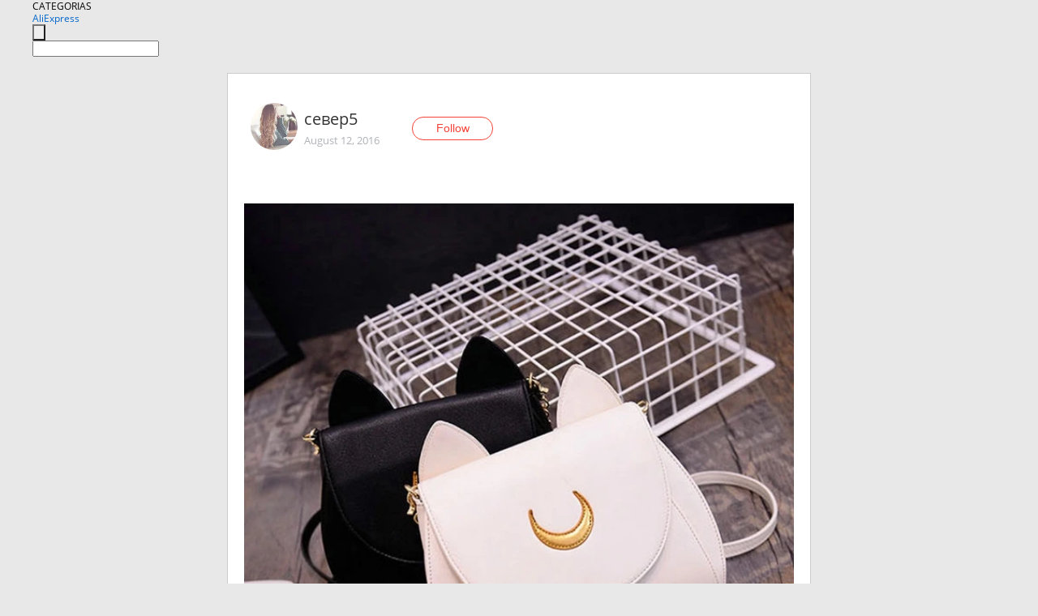

--- FILE ---
content_type: text/html;charset=UTF-8
request_url: https://www.aliexpress.com/star/ru/d-article-7316330950.html
body_size: 7051
content:
<!doctype html>
<html xmlns:og="http://ogp.me/ns#" xmlns:fb="http://www.facebook.com/2008/fbml">
<head>
    <meta charset="utf-8" />
    <meta http-equiv="Content-Type" content="text/html; charset=utf-8">
            <meta name="keywords" content="Сумка Sailor Moon     Наручные">
    
            <meta name="description" content="Сумка Sailor Moon     Наручные Часы кварцевые     YAZOLE  Кварцевые Часы Женщины     " />
        <meta name="google-translate-customization" content="8daa66079a8aa29e-f219f934a1051f5a-ge19f8e1eaa3bf94b-e"/>
            <title>Сумка Sailor Moon     Наручные - Aliexpress</title>
                                                
           <meta name="data-spm" content="a2g1i">
    
    
                <link rel="alternate" media="only screen and (max-width: 640px)" href="https://star.aliexpress.com/post/7316330950"/>    
                <link rel="canonical" href="https://star.aliexpress.com/post/7316330950">     
    
    
           <meta property="og:title" content="#AliExpress" />
   <meta name="twitter:title" content="#AliExpress" />

   <meta property="og:description" content="Smarter Shopping, Better Living!  Aliexpress.com" />
   <meta name="twitter:description" content="Smarter Shopping, Better Living!  Aliexpress.com" />

   <meta property="og:image" content="https://ae-pic-a1.aliexpress-media.com/kf/UT839XHXNxXXXagOFbXc.jpg" />
   <meta name="twitter:image" content="https://ae-pic-a1.aliexpress-media.com/kf/UT839XHXNxXXXagOFbXc.jpg" />

   <meta property="og:image:width" content="750" />

   <meta property="og:image:height" content="739" />

<meta property="og:url" content="https://star.aliexpress.com/post/7316330950?type=1" />

<meta property="og:type" content="article" />

<meta name="twitter:card" content="summary" />
    <meta name="viewport" content="width=device-width, initial-scale=1.0, maximum-scale=1.0, user-scalable=no" />
    <link rel="shortcut icon" href="//ae01.alicdn.com/images/eng/wholesale/icon/aliexpress.ico" type="image/x-icon"/>

    <link rel="stylesheet" type="text/css" href="//i.alicdn.com/ae-ugc/common/pc/??main.css?t=982904" />

    <script src="//i.alicdn.com/ae-global/atom/??atom.js?t=982904" data-locale="en_US"></script>
    <script src="//i.alicdn.com/ae-ugc/??hashmap.js?t=982904"></script>

        <script src="//aeu.alicdn.com/ctl/ctl.js" type="text/javascript" data-env="us"></script>
<script crossorigin type="text/javascript"  data-version="" src="//i.alicdn.com/ae-ugc/collection/pc/article/v2/??article.js?t=982904" async defer></script>



</head>
<body data-locale="" data-spm="10719911"><script>
with(document)with(body)with(insertBefore(createElement("script"),firstChild))setAttribute("exparams","userid=&aplus&ali_beacon_id=&ali_apache_id=&ali_apache_track=&ali_apache_tracktmp=&dmtrack_c={}&hn=ae%2dugc%2dweb%2df033097063191%2ede198&asid=AQAAAAAjRXRpGnSjUQAAAADpLaOw6hPCQg==&sidx=0",id="beacon-aplus",src="//assets.alicdn.com/g/alilog/??aplus_plugin_aefront/index.js,mlog/aplus_int.js")
</script>
    <script>
    !(function (c, b, d, a) {
        c[a] || (c[a] = {});
        c[a].config = {
            pid: "f1fxt4k42w@c5477aa275899fd",
            appType: "web",
            imgUrl: "https://retcode-us-west-1.arms.aliyuncs.com/r.png?",
            sendResource: true,
            enableLinkTrace: true,
            behavior: true,
            ignore: {
                ignoreApis: [function (str) {
                    return !(/aliexpress/.test(str));
                }]
            }
        };
        with (b) with (body) with (insertBefore(createElement("script"), firstChild)) setAttribute("crossorigin", "", src = d)
    })(window, document, "https://g.alicdn.com/retcode/cloud-sdk/bl.js", "__bl");
</script>
    <input type="hidden" id="web-info:ws-reg-ori" value="detail" />
<input type="hidden" id="userDeviceType" value="" />
<input type="hidden" id="userCountryCode" value="US"/>
<input type="hidden" id="userCountryName" value="United States"/>
<input type="hidden" id="isResponstiveHeader" value="true"/>
<input type="hidden" id="month" value="1"/>
<input type="hidden" id="day" value="23"/>

    <input type="hidden" id="isSeller" value="false"/>

    <dsi src="https://cdp.aliexpress.com/60.htm"></dsi>


<script type="text/javascript">
    var headerConfig = {
        locale: "en_US",
        site: "glo"
    }
</script>


            <esi:include src="https://common.aliexpress.com/aeregion/aliexpress.com/common/@langField/me-lighthouse-header.htm?locale=en_US" ttl="500s"/>
    
<div class="header header-outer-container" id="header" data-spm="1000002">
    <div class="header-wrap container">
                    <div class="hm-left">
                    <div class="header-categories" id="header-categories">
                <span class="categories-title">CATEGORIAS</span>
                <i class="balloon-arrow"></i>
            </div>
                                                <div class="site-logo inside-page-logo">
                        <a href="//www.aliexpress.com/"><span class="logo-base">AliExpress</span></a>
                    </div>
                                    </div>
        <div class="hm-right">
        	                        <esi:include src="https://common.aliexpress.com/aeregion/aliexpress.com/common/@langField/ae-header.htm?locale=en_US" ttl="500s"/>
            </div>
        <div class="hm-middle">
            <form id="form-searchbar" class="searchbar-form" action="/wholesale" method="get">
                <input type="hidden" id="catId" name="catId" value="0" />
                <input type="hidden" id="historyTab" />
                <input type="hidden" id="historySearchInput" />
                <input type="hidden" id="historySearchCountry" />
                <input type="hidden" id="initiative_id" name="initiative_id" value="" />
                                                                                                                                                    <div class="searchbar-operate-box">
                                                <div id="search-cate" class="search-category hidden-sm">
                                                    <div class="search-cate-title"><span id="search-category-value" class="search-category-value"></span></div>
                        </div>
                        <input type="submit" class="search-button" value=""/>
                    </div>
                                <div class="search-key-box">
                                    <input type="text" placeholder="" maxlength="50" autocomplete="off" value="" name="SearchText" class="search-key" id="search-key" />
                                </div>
            </form>
                    </div>
    </div>
</div>

    <link rel="stylesheet" type="text/css" href="//i.alicdn.com/ae-ugc/collection/pc/article/??article.css?t=982904"/>

<div class="empty-tip">
    <div class="tip">
        <img src="//ae01.alicdn.com/kf/HTB1fv9CLXXXXXbWaXXX760XFXXXH.png" alt="">
        <p>No item found</p>
    </div>
</div>

<div class="page-container">
    <div class="container">
        <div class="main-container post-container">
            <div class="loading"></div>
            <div class="mm-ae-listUser-h5 content-container">
                <div class="list">
                    <div class="bg-cover">
                        <div class="mask-layer"></div>
                    </div>
                    <div class="userInfo">
                        <img style="margin: 8px; float: left" src="" alt="">
                        <div class="userInfo-name-container">
                            <span class="nickname"></span>
                            <p class="time"></p>
                        </div>


                        <div class="follow-wrapper ib-wrapper">
                            <span class="btn-follow-wrapper follow">
                                <button class="btn-follow">Follow</button>
                                <button class="btn-following">Following</button>
                            </span>
                        </div>
                    </div>

                    <div id="post-title" class="ugc-post-title subpost-elements">Post Title</div>
                    <div class="guidance">
                        <span id="post-summary-id" class="post-summary">Guidance</span>
                        <div class="post-border"></div>
                    </div>
                </div>
            </div>

            <div class="mm-ae-ugc-tags-h5 content-container" style="display:none">
                <div class="collage-tags">
                    <p>Related hashtags (<span class="tag-num">&nbsp;</span>)</p>
                    <div class="tags-collage"></div>
                </div>
            </div>

            <div class="mm-ae-ugc-comment-like content-container" id="ugc-comment-like">
                <div class="post-feedback">
                    <ul class="ui-tab-nav util-clearfix">
                        <li class="tab-comments ui-tab-active"><i></i>Comments (<span class="num" id="comments-num">0</span>)</li>
                        <li class="tab-likes"><i></i>Likes (<span class="num" id="likes-num">0</span>)</li>
                    </ul>
                    <div class="ui-tab-body">
                        <div class="ui-tab-pannel">
                            <div class="add-comment">
                                <div class="comment-head hide"><span class="comment-name">reply <i class="name">name</i><i class="btn-del">×</i></span></div>
                                <textarea class="form-control" maxlength="500" id="comment-input"></textarea>
                                <div class="comment-login-tips"><p>Sign In</p></div>
                                <div id="error-tips" class="error-tips"></div>
                                <button class="btn-post-comment">Post comment</button>
                            </div>
                            <div class="comments-box" id="comments-box">
                                <ul class="comments-list">
                                </ul>
                                <div class="all-comments hide"><span class="btn-more">VIEW MORE</span></div>
                            </div>
                        </div>
                        <div class="ui-tab-pannel hide">
                            <ul class="likes-list util-clearfix">
                            </ul>
                            <div class="all-likes hide"><span class="btn-more">VIEW MORE</span></div>
                        </div>
                    </div>
                </div>
            </div>
        </div>
    </div>
</div>

<script id="commentTemp" type="text/x-handlebars-template">
{{#each commentList}}
<li>
    <span class="r-avatar"><img src="{{formatAvatar commenterMember}}" class="avatar-m" alt="{{formatName commenterMember commenterMemberseq}}"></span>
    <div class="r-user-info"><span class="r-name">{{formatName commenterMember commenterMemberseq}}</span><span class="r-time">{{time createtime}}</span></div>
    <p class="r-message"><span class="be-reply {{isReplyHide beReplyNickname}}">{{beReplyNickname}}</span>{{comment}}</p>
<div class="r-operations">
    <span class="r-reply-btn" data-id="{{id}}"><i class="reply-icon"></i><span>reply</span></span>
    {{#if canDelete}}
    <span class="r-delete-btn" data-id="{{id}}"><i class="delete-icon">×</i><span>Delete</span></span>
    {{/if}}
</div>
</li>
{{/each}}
</script>

<script id="likeTemp" type="text/x-handlebars-template">
    {{#each likeList}}
    <li>
        <span class="r-avatar"><img src="{{formatAvatar this}}" class="avatar-m" alt="{{formatName this}}"></span>
        <span class="r-name">{{formatName this}}</span>
        <span class="r-time" style="display:none">Followers: {{fansCount}}</span>
    </li>
    {{/each}}
</script>

<script id="productsTemp" type="text/x-handlebars-template">
    <p class="product-header">Product List ({{count this}})</p>
<ul class="product-list">
    {{#each this}}
<li class="{{isLiHide @index}}">
    <div class="product-img-wrapper">
        <a href="{{formatUrl extendsInfo.itemUrl}}"><img src="{{extendsInfo.imageUrl}}"/></a>
    </div>
<div class="product-txt-wrapper">
    <p class="product-title"><a href="{{formatUrl extendsInfo.itemUrl}}">{{extendsInfo.comment}}</a></p>
    {{#if sellOut}}
    <span class="sell-out">Not available</span>
    {{/if}}
<p class="product-price">{{#if mobilePromotionPrice}}<i class="mobile-icon"></i><span class="mobile-tip">App only</span>{{/if}}<a
        href="{{formatUrl extendsInfo.itemUrl}}">{{extendsInfo.showPrice}}</a></p>
</div>
</li>
    {{/each}}
</ul>
    <div class="view-more {{isShow this}}"><span class="btn-more">VIEW MORE</span>
    </div>
</script>

<script>
var runParams = {
    '_lang':'en_US',
    '_platform': 'other',
    '_currency':'USD',
    'postResult': '',
    'isSuccess': 'true',
    'postId': '7316330950',
    'appType': '1',
    'postDetailVO': '%7B%22commentList%22%3A%5B%5D%2C%22isLikeByMe%22%3Afalse%2C%22likeByMe%22%3Afalse%2C%22likeList%22%3A%5B%7B%22createtime%22%3A1518464645191%2C%22gmtCreate%22%3A1518464645191%2C%22gmtModified%22%3A1518464645191%2C%22id%22%3A0%2C%22member%22%3A%7B%22autoIncrFansEnable%22%3Afalse%2C%22avatar%22%3A%22https%3A%2F%2Fae-pic-a1.aliexpress-media.com%2Fkf%2FUTB8bTQFXnzIXKJkSafVq6yWgXXa0.jpg_200x200.jpg%22%2C%22buyerLevel%22%3A%22A1%22%2C%22commentCount%22%3A0%2C%22contactName%22%3A%22A***s%20V.%22%2C%22country%22%3A%22RU%22%2C%22fansCount%22%3A598934%2C%22followCount%22%3A2995460%2C%22gender%22%3A%22M%22%2C%22inBlackList%22%3Afalse%2C%22isInBlackList%22%3Afalse%2C%22isLV%22%3Afalse%2C%22lV%22%3Afalse%2C%22memberSeq%22%3A185494289%2C%22nickName%22%3A%22%E1%8E%AFl%E2%84%AF%E1%B6%8D.%E3%83%84%22%2C%22officialAccount%22%3Afalse%2C%22selfIntro%22%3A%22%D0%9F%D1%80%D0%B8%D0%B2%D0%B5%D1%82%3B-%29%5Cn%D0%AF%20%D0%90%D0%BB%D0%B5%D0%BA%D1%81%D0%B5%D0%B9%5Cn%D0%98%D0%B7%20%D0%B3%D0%BE%D1%80%D0%BE%D0%B4%D0%B0%20%D0%9A%D0%B8%D1%80%D0%BE%D0%B2%D0%B0%3B-%29%5CnE-mail%20RussiaVip%40mail.Ru%22%2C%22showFollowed%22%3A0%2C%22ustatus%22%3A0%7D%2C%22memberSeq%22%3A185494289%2C%22origin%22%3A7%2C%22referId%22%3A7316330950%2C%22type%22%3A1%7D%2C%7B%22createtime%22%3A1477395675011%2C%22gmtCreate%22%3A1477395675000%2C%22gmtModified%22%3A1477395675000%2C%22id%22%3A50014460522%2C%22member%22%3A%7B%22autoIncrFansEnable%22%3Afalse%2C%22avatar%22%3A%22https%3A%2F%2Fae-pic-a1.aliexpress-media.com%2Fkf%2FUec21df77a58042a6bab797a14689321cp.jpg_200x200.jpg%22%2C%22buyerLevel%22%3A%22A1%22%2C%22commentCount%22%3A0%2C%22contactName%22%3A%22T***a%20T.%22%2C%22country%22%3A%22RU%22%2C%22fansCount%22%3A53423%2C%22followCount%22%3A240%2C%22gender%22%3A%22F%22%2C%22inBlackList%22%3Afalse%2C%22isInBlackList%22%3Afalse%2C%22isLV%22%3Afalse%2C%22lV%22%3Afalse%2C%22memberSeq%22%3A808687677%2C%22nickName%22%3A%22taisa_ti%22%2C%22officialAccount%22%3Afalse%2C%22selfIntro%22%3A%22WhatsApp%3A%20%2B79602029812%5Cne-mail%3A%20taissiti%40gmail.com%22%2C%22showFollowed%22%3A0%2C%22ustatus%22%3A0%7D%2C%22memberSeq%22%3A808687677%2C%22origin%22%3A7%2C%22referId%22%3A7316330950%2C%22type%22%3A1%7D%2C%7B%22createtime%22%3A1473234825677%2C%22gmtCreate%22%3A1473234825000%2C%22gmtModified%22%3A1473234825000%2C%22id%22%3A50013803335%2C%22member%22%3A%7B%22autoIncrFansEnable%22%3Afalse%2C%22avatar%22%3A%22https%3A%2F%2Fae-pic-a1.aliexpress-media.com%2Fkf%2FUT8H.CLXtRbXXagOFbX8.jpg_200x200.jpg%22%2C%22buyerLevel%22%3A%22A1%22%2C%22commentCount%22%3A0%2C%22contactName%22%3A%22P***a%20O.%22%2C%22country%22%3A%22RU%22%2C%22fansCount%22%3A856%2C%22followCount%22%3A7%2C%22gender%22%3A%22F%22%2C%22inBlackList%22%3Afalse%2C%22isInBlackList%22%3Afalse%2C%22isLV%22%3Afalse%2C%22lV%22%3Afalse%2C%22memberSeq%22%3A725282668%2C%22nickName%22%3A%22%D0%9F%D1%84%D1%84%D1%84%D1%84%22%2C%22officialAccount%22%3Afalse%2C%22selfIntro%22%3A%22%22%2C%22showFollowed%22%3A0%2C%22ustatus%22%3A0%7D%2C%22memberSeq%22%3A725282668%2C%22origin%22%3A7%2C%22referId%22%3A7316330950%2C%22type%22%3A1%7D%2C%7B%22createtime%22%3A1471041218665%2C%22gmtCreate%22%3A1471041218000%2C%22gmtModified%22%3A1471041218000%2C%22id%22%3A50018233857%2C%22member%22%3A%7B%22autoIncrFansEnable%22%3Afalse%2C%22avatar%22%3A%22https%3A%2F%2Fae-pic-a1.aliexpress-media.com%2Fkf%2FUTB8zy_RtnzIXKJkSafVq6yWgXXat.jpg_200x200.jpg%22%2C%22buyerLevel%22%3A%22A1%22%2C%22commentCount%22%3A0%2C%22contactName%22%3A%22Y***a%20K.%22%2C%22country%22%3A%22BY%22%2C%22fansCount%22%3A34781%2C%22followCount%22%3A141%2C%22gender%22%3A%22F%22%2C%22inBlackList%22%3Afalse%2C%22isInBlackList%22%3Afalse%2C%22isLV%22%3Afalse%2C%22lV%22%3Afalse%2C%22memberSeq%22%3A753335408%2C%22nickName%22%3A%22Yana_Khary%22%2C%22officialAccount%22%3Afalse%2C%22selfIntro%22%3A%22CONTACT%20ME%3A%5Cntrestin-yana%40mail.ru%5CnWhatsApp%2FWeChat%20%5Cn%2B375295290463%5Cn%5Cn%F0%9F%91%9A%F0%9F%91%9C%F0%9F%91%A0%F0%9F%92%8D%5Cn%5Cn%D0%9F%D0%B0%D1%80%D0%B0%D0%BC%D0%B5%D1%82%D1%80%D1%8B%3A%5Cn82-65-94%5Cn%D1%80%D0%BE%D1%81%D1%82%20165%5Cn%D1%80%D0%B0%D0%B7%D0%BC%D0%B5%D1%80%20%D0%BE%D0%B1%D1%83%D0%B2%D0%B8%2038%20%2824%2C5%20%D1%81%D0%BC%29%5Cn%5Cn%F0%9F%8C%8EBelarus%5Cn%22%2C%22showFollowed%22%3A0%2C%22ustatus%22%3A0%7D%2C%22memberSeq%22%3A753335408%2C%22origin%22%3A7%2C%22referId%22%3A7316330950%2C%22type%22%3A1%7D%2C%7B%22createtime%22%3A1471039372800%2C%22gmtCreate%22%3A1471039372000%2C%22gmtModified%22%3A1471039372000%2C%22id%22%3A50025608104%2C%22member%22%3A%7B%22autoIncrFansEnable%22%3Afalse%2C%22avatar%22%3A%22https%3A%2F%2Fae-pic-a1.aliexpress-media.com%2Fkf%2FU35b514c20e3d4a0191b1a3b2e1026932x.jpg_200x200.jpg%22%2C%22buyerLevel%22%3A%22A1%22%2C%22commentCount%22%3A0%2C%22contactName%22%3A%22A***a%20V.%22%2C%22country%22%3A%22UA%22%2C%22fansCount%22%3A297%2C%22followCount%22%3A502%2C%22inBlackList%22%3Afalse%2C%22isInBlackList%22%3Afalse%2C%22isLV%22%3Afalse%2C%22lV%22%3Afalse%2C%22memberSeq%22%3A714970574%2C%22nickName%22%3A%22Alchenok%22%2C%22officialAccount%22%3Afalse%2C%22selfIntro%22%3A%22%22%2C%22showFollowed%22%3A0%2C%22ustatus%22%3A0%7D%2C%22memberSeq%22%3A714970574%2C%22origin%22%3A0%2C%22referId%22%3A7316330950%2C%22type%22%3A1%7D%2C%7B%22createtime%22%3A1471004327117%2C%22gmtCreate%22%3A1471004327000%2C%22gmtModified%22%3A1471004327000%2C%22id%22%3A50007278425%2C%22member%22%3A%7B%22autoIncrFansEnable%22%3Afalse%2C%22avatar%22%3A%22https%3A%2F%2Fae-pic-a1.aliexpress-media.com%2Fkf%2FS7bbacb8337064b989bcfd6d37a831993q.jpg_200x200.jpg%22%2C%22buyerLevel%22%3A%22A1%22%2C%22commentCount%22%3A0%2C%22contactName%22%3A%22T***o%20M.%22%2C%22country%22%3A%22RU%22%2C%22fansCount%22%3A36%2C%22followCount%22%3A35%2C%22gender%22%3A%22F%22%2C%22inBlackList%22%3Afalse%2C%22isInBlackList%22%3Afalse%2C%22isLV%22%3Afalse%2C%22lV%22%3Afalse%2C%22memberSeq%22%3A127523896%2C%22nickName%22%3A%22Tkachenko_Maria%22%2C%22officialAccount%22%3Afalse%2C%22selfIntro%22%3A%22%22%2C%22showFollowed%22%3A0%2C%22ustatus%22%3A0%7D%2C%22memberSeq%22%3A127523896%2C%22origin%22%3A7%2C%22referId%22%3A7316330950%2C%22type%22%3A1%7D%2C%7B%22createtime%22%3A1470999612049%2C%22gmtCreate%22%3A1470999612000%2C%22gmtModified%22%3A1470999612000%2C%22id%22%3A50021565746%2C%22member%22%3A%7B%22autoIncrFansEnable%22%3Afalse%2C%22avatar%22%3A%22https%3A%2F%2Fae-pic-a1.aliexpress-media.com%2Fkf%2FUT8_91_XthbXXagOFbXJ.jpg_200x200.jpg%22%2C%22buyerLevel%22%3A%22A1%22%2C%22commentCount%22%3A0%2C%22contactName%22%3A%22A***a%20M.%22%2C%22country%22%3A%22RU%22%2C%22fansCount%22%3A32453%2C%22followCount%22%3A127%2C%22gender%22%3A%22F%22%2C%22inBlackList%22%3Afalse%2C%22isInBlackList%22%3Afalse%2C%22isLV%22%3Afalse%2C%22lV%22%3Afalse%2C%22memberSeq%22%3A174184874%2C%22nickName%22%3A%22_Queen_Aya%22%2C%22officialAccount%22%3Afalse%2C%22selfIntro%22%3A%22%D0%92%D1%81%D0%B5%D0%BC%20%D0%BF%D1%80%D0%B8%D0%B2%D0%B5%D1%82%20%21%D0%9C%D0%B5%D0%BD%D1%8F%20%D0%B7%D0%BE%D0%B2%D1%83%D1%82%20%D0%90%D1%8F%21%20%D0%AF%20%D0%BC%D0%B0%D0%BC%D0%B0%20%D0%B4%D0%B2%D0%BE%D0%B8%D1%85%20%D0%B4%D0%B5%D1%82%D0%B8%D1%88%D0%B5%D0%BA%20%F0%9F%91%BC%F0%9F%8F%BC%D0%9C%D0%B0%D0%BB%D1%8C%D1%87%D0%B8%D0%BA%D0%BE%D0%B2%20%F0%9F%92%82%F0%9F%8F%BB%E2%9D%A4%EF%B8%8F%F0%9F%92%82%F0%9F%8F%BB%D0%A8%D0%BE%D0%BF%D0%BE%D0%B3%D0%BE%D0%BB%D0%B8%D0%BA%F0%9F%91%9B%D0%91%D1%83%D0%B4%D1%83%20%D0%B4%D0%B5%D0%BB%D0%B8%D1%82%D1%81%D1%8F%20%D1%81%D0%B2%D0%BE%D0%B8%D0%BC%D0%B8%20%D0%B2%D0%BF%D0%B5%D1%87%D0%B0%D1%82%D0%BB%D0%B5%D0%BD%D0%B8%D1%8F%D0%BC%D0%B8%20%D0%BE%20%D0%BF%D0%BE%D0%BA%D1%83%D0%BF%D0%BA%D0%B0%D1%85.%20%E2%9C%8C.%20%20%20%20%20%20%20%20%20%20%20%20%20%20%20%20%20%20%20%20%20%20%20%20%20%20%20%20%20%20%20%20%20%20%20%20%20%20%20%20%20%20%20%20%20%20%20%20%20%20%20%20%20%20%20%20%20%20%20%20%20%20%20%20%20%20%20%20%20%20%20%20%20%20%20%20%20%20%D0%90%20%D1%82%D0%B0%D0%BA%D0%B6%D0%B5%20%D0%BB%D1%8E%D0%B1%D0%BB%D1%8E%20%D1%84%D0%B5%D0%B9%D0%BD%D0%B8%D1%87%D0%B0%D1%82%D1%8C%20%D0%BD%D0%B0%20%D0%BA%D1%83%D1%85%D0%BD%D0%B5%20%F0%9F%98%86%D0%BD%D0%B5%D0%BA%D0%BE%D1%82%D0%BE%D1%80%D1%8B%D0%B5%20%D1%80%D0%B5%D1%86%D0%B5%D0%BF%D1%82%D1%8B%20%D0%B1%D1%83%D0%B4%D1%83%20%D0%BE%D1%81%D1%82%D0%B0%D0%B2%D0%BB%D1%8F%D1%82%D1%8C%20%D0%B7%D0%B4%D0%B5%D1%81%D1%8C%20%F0%9F%98%8A%D0%9C%D0%BE%D0%B8%20%D0%BF%D0%B0%D1%80%D0%B0%D0%BC%D0%B5%D1%82%D1%80%D1%8B%20%D0%9E%D0%93%2096%D1%81%D0%BC%20%D0%9E%D0%91%20104%20%D1%81%D0%BC%20.%20%D0%92%D1%81%D0%B5%D0%BC%20%D0%BE%D1%82%D0%BB%D0%B8%D1%87%D0%BD%D0%BE%D0%B3%D0%BE%20%D0%BD%D0%B0%D1%81%D1%82%D1%80%D0%BE%D0%B5%D0%BD%D0%B8%D1%8F%20%D0%B8%20%D1%83%D0%B4%D0%B0%D1%87%D0%BD%D1%8B%D1%85%20%D0%BF%D0%BE%D0%BA%D1%83%D0%BF%D0%BE%D0%BA%20%F0%9F%92%90Instagram%20%3Aayka217%20%20%20Mail%20%3A%20missis.ayka%40mail.ru%20%20VK%20%3A%20https%3A%2F%2Fvk.com%2Fi218807101%20WeChat%3A%20Queen_Aya_217%20%22%2C%22showFollowed%22%3A0%2C%22ustatus%22%3A0%7D%2C%22memberSeq%22%3A174184874%2C%22origin%22%3A7%2C%22referId%22%3A7316330950%2C%22type%22%3A1%7D%2C%7B%22createtime%22%3A1470993102711%2C%22gmtCreate%22%3A1470993102000%2C%22gmtModified%22%3A1470993102000%2C%22id%22%3A50016458630%2C%22member%22%3A%7B%22autoIncrFansEnable%22%3Afalse%2C%22avatar%22%3A%22https%3A%2F%2Fae-pic-a1.aliexpress-media.com%2Fkf%2FUTB8l0yOlmnEXKJk43Ubq6zLppXad.jpg_200x200.jpg%22%2C%22buyerLevel%22%3A%22A1%22%2C%22commentCount%22%3A0%2C%22contactName%22%3A%22J***a%20A.%22%2C%22country%22%3A%22RU%22%2C%22fansCount%22%3A1090%2C%22followCount%22%3A353%2C%22gender%22%3A%22F%22%2C%22inBlackList%22%3Afalse%2C%22isInBlackList%22%3Afalse%2C%22isLV%22%3Afalse%2C%22lV%22%3Afalse%2C%22memberSeq%22%3A794303727%2C%22nickName%22%3A%22aryuli%E2%9C%A8%E2%9C%A8%22%2C%22officialAccount%22%3Afalse%2C%22selfIntro%22%3A%22%E2%80%A2instagram%3A%20aristarkhovayul%5Cn%E2%80%A2vk%3A%20aristarkhovayul%5Cn%D0%91%D1%83%D0%B4%D1%83%20%D1%80%D0%B0%D0%B4%D0%B0%20%D0%BA%D0%B0%D0%B6%D0%B4%D0%BE%D0%BC%D1%83%21%20%E2%9C%8C%F0%9F%8F%BC%E2%9C%8C%F0%9F%8F%BC%E2%9C%8C%F0%9F%8F%BC%22%2C%22showFollowed%22%3A0%2C%22ustatus%22%3A0%7D%2C%22memberSeq%22%3A794303727%2C%22origin%22%3A7%2C%22referId%22%3A7316330950%2C%22type%22%3A1%7D%2C%7B%22createtime%22%3A1470983928682%2C%22gmtCreate%22%3A1470983928000%2C%22gmtModified%22%3A1470983928000%2C%22id%22%3A50016426845%2C%22member%22%3A%7B%22autoIncrFansEnable%22%3Afalse%2C%22avatar%22%3A%22https%3A%2F%2Fae-pic-a1.aliexpress-media.com%2Fkf%2FS7bbacb8337064b989bcfd6d37a831993q.jpg_200x200.jpg%22%2C%22buyerLevel%22%3A%22A1%22%2C%22commentCount%22%3A0%2C%22contactName%22%3A%22M***a%20L.%22%2C%22country%22%3A%22RU%22%2C%22fansCount%22%3A32%2C%22followCount%22%3A45%2C%22inBlackList%22%3Afalse%2C%22isInBlackList%22%3Afalse%2C%22isLV%22%3Afalse%2C%22lV%22%3Afalse%2C%22memberSeq%22%3A716538471%2C%22nickName%22%3A%22Marina_Lebedeva%22%2C%22officialAccount%22%3Afalse%2C%22selfIntro%22%3A%22%22%2C%22showFollowed%22%3A0%2C%22ustatus%22%3A0%7D%2C%22memberSeq%22%3A716538471%2C%22origin%22%3A7%2C%22referId%22%3A7316330950%2C%22type%22%3A1%7D%2C%7B%22createtime%22%3A1470983641457%2C%22gmtCreate%22%3A1470983641000%2C%22gmtModified%22%3A1470983641000%2C%22id%22%3A50007793504%2C%22member%22%3A%7B%22autoIncrFansEnable%22%3Afalse%2C%22avatar%22%3A%22https%3A%2F%2Fae-pic-a1.aliexpress-media.com%2Fkf%2FUce4c3a0a85434c73ad2f6882a52c4495o.jpg_200x200.jpg%22%2C%22buyerLevel%22%3A%22A1%22%2C%22commentCount%22%3A0%2C%22contactName%22%3A%22E***a%20L.%22%2C%22country%22%3A%22RU%22%2C%22fansCount%22%3A148416%2C%22followCount%22%3A112%2C%22gender%22%3A%22F%22%2C%22inBlackList%22%3Afalse%2C%22isInBlackList%22%3Afalse%2C%22isLV%22%3Afalse%2C%22lV%22%3Afalse%2C%22memberSeq%22%3A744739257%2C%22nickName%22%3A%22ElenaLo%22%2C%22officialAccount%22%3Afalse%2C%22selfIntro%22%3A%22Contact%20with%20me%3A%20WeChat%3A%20%20Elena_Lo_iTao%5Cn%20E-mail%3A%20%20selent%40yandex.ru%5Cnvk%3A%20https%3A%2F%2Fvk.com%2Fid198114022%5Cninstagram%20elena_lo_insta%5Cn%5Cn%5Cn%D0%9E%D0%93%2085%2C%20%D0%9E%D0%A2%2065%2C%20%D0%9E%D0%91%2095%2C%5Cn%20%D0%B4%D0%BB%D0%B8%D0%BD%D0%B0%20%D1%81%D1%82%D0%BE%D0%BF%D1%8B%2025%D1%81%D0%BC%2C%5Cn%20%D1%80%D0%BE%D1%81%D1%82%20169%5Cn%5Cn%D0%9F%D0%BE%D0%B4%D0%BF%D0%B8%D1%81%D1%8B%D0%B2%D0%B0%D0%B9%D1%82%D0%B5%D1%81%D1%8C%2C%20%D0%B2%D1%81%D0%B5%D0%BC%20%D1%80%D0%B0%D0%B4%D0%B0%F0%9F%98%98%E2%9D%A4%F0%9F%8C%B8%5Cn%D0%9A%D0%BE%D0%BC%D0%BC%D0%B5%D0%BD%D1%82%D0%B0%D1%80%D0%B8%D0%B8%2C%20%20%D0%BB%D0%B0%D0%B9%D0%BA%D0%B8%2C%20%D0%BF%D1%80%D0%B8%D0%B2%D0%B5%D1%82%D1%81%D1%82%D0%B2%D1%83%D1%8E%D1%82%D1%81%D1%8F%21%F0%9F%98%9C%5Cn%22%2C%22showFollowed%22%3A0%2C%22ustatus%22%3A0%7D%2C%22memberSeq%22%3A744739257%2C%22origin%22%3A7%2C%22referId%22%3A7316330950%2C%22type%22%3A1%7D%5D%2C%22memberSnapshotVO%22%3A%7B%22autoIncrFansEnable%22%3Afalse%2C%22avatar%22%3A%22https%3A%2F%2Fae-pic-a1.aliexpress-media.com%2Fkf%2FUT8YWJ_X68XXXagOFbXe.jpg_200x200.jpg%22%2C%22buyerLevel%22%3A%22A1%22%2C%22commentCount%22%3A0%2C%22contactName%22%3A%22J***i%20O.%22%2C%22country%22%3A%22FI%22%2C%22fansCount%22%3A130%2C%22followCount%22%3A129%2C%22followedByMe%22%3Afalse%2C%22gender%22%3A%22F%22%2C%22inBlackList%22%3Afalse%2C%22isInBlackList%22%3Afalse%2C%22isLV%22%3Afalse%2C%22lV%22%3Afalse%2C%22memberSeq%22%3A708736950%2C%22nickName%22%3A%22%D1%81%D0%B5%D0%B2%D0%B5%D1%805%22%2C%22officialAccount%22%3Afalse%2C%22selfIntro%22%3A%22I%20am%20certainly%20not%20perfect...but%20the%20masterpiece%20%20is%20still%20the%20same....%29%29%29%29%29%22%2C%22showFollowed%22%3A0%2C%22ustatus%22%3A0%7D%2C%22postEntity%22%3A%7B%22apptype%22%3A1%2C%22categoryId%22%3A42003%2C%22commentCount%22%3A2%2C%22createtime%22%3A1470980381000%2C%22duringReviewPeriod%22%3Afalse%2C%22featured%22%3A0%2C%22hashtags%22%3A%22%22%2C%22id%22%3A7316330950%2C%22likeCount%22%3A14%2C%22locale%22%3A%22ru_RU%22%2C%22localeGroup%22%3A%22id%22%2C%22mainPicHeight%22%3A739%2C%22mainPicList%22%3A%5B%5D%2C%22mainPicWidth%22%3A750%2C%22memberseq%22%3A708736950%2C%22origin%22%3A0%2C%22repostCount%22%3A0%2C%22status%22%3A0%2C%22subPostCount%22%3A16%2C%22subPostList%22%3A%5B%7B%22bigImageUrl%22%3A%22https%3A%2F%2Fae-pic-a1.aliexpress-media.com%2Fkf%2FUT839XHXNxXXXagOFbXc.jpg_960x960.jpg%22%2C%22extendsInfo%22%3A%22%7B%5C%22height%5C%22%3A739%2C%5C%22width%5C%22%3A750%7D%22%2C%22hasBuy%22%3Afalse%2C%22id%22%3A50063388063%2C%22imageUrl%22%3A%22https%3A%2F%2Fae-pic-a1.aliexpress-media.com%2Fkf%2FUT839XHXNxXXXagOFbXc.jpg_640x640.jpg%22%2C%22position%22%3A0%2C%22postId%22%3A7316330950%2C%22type%22%3A1%7D%2C%7B%22bigImageUrl%22%3A%22https%3A%2F%2Fae-pic-a1.aliexpress-media.com%2Fkf%2FUT8uY4FXS8aXXagOFbXy.jpg_960x960.jpg%22%2C%22extendsInfo%22%3A%22%7B%5C%22height%5C%22%3A557%2C%5C%22width%5C%22%3A750%7D%22%2C%22hasBuy%22%3Afalse%2C%22id%22%3A50063388064%2C%22imageUrl%22%3A%22https%3A%2F%2Fae-pic-a1.aliexpress-media.com%2Fkf%2FUT8uY4FXS8aXXagOFbXy.jpg_640x640.jpg%22%2C%22position%22%3A1%2C%22postId%22%3A7316330950%2C%22type%22%3A1%7D%2C%7B%22bigImageUrl%22%3A%22https%3A%2F%2Fae-pic-a1.aliexpress-media.com%2Fkf%2FUT8sqFIXJVXXXagOFbX8.jpg_960x960.jpg%22%2C%22extendsInfo%22%3A%22%7B%5C%22height%5C%22%3A509%2C%5C%22width%5C%22%3A750%7D%22%2C%22hasBuy%22%3Afalse%2C%22id%22%3A50063388065%2C%22imageUrl%22%3A%22https%3A%2F%2Fae-pic-a1.aliexpress-media.com%2Fkf%2FUT8sqFIXJVXXXagOFbX8.jpg_640x640.jpg%22%2C%22position%22%3A2%2C%22postId%22%3A7316330950%2C%22type%22%3A1%7D%2C%7B%22bigImageUrl%22%3A%22https%3A%2F%2Fae-pic-a1.aliexpress-media.com%2Fkf%2FUT8cqdGXNXaXXagOFbX6.jpg_960x960.jpg%22%2C%22extendsInfo%22%3A%22%7B%5C%22height%5C%22%3A681%2C%5C%22width%5C%22%3A750%7D%22%2C%22hasBuy%22%3Afalse%2C%22id%22%3A50063388066%2C%22imageUrl%22%3A%22https%3A%2F%2Fae-pic-a1.aliexpress-media.com%2Fkf%2FUT8cqdGXNXaXXagOFbX6.jpg_640x640.jpg%22%2C%22position%22%3A3%2C%22postId%22%3A7316330950%2C%22type%22%3A1%7D%2C%7B%22content%22%3A%22%D0%A1%D1%83%D0%BC%D0%BA%D0%B0%20Sailor%20Moon%20%20%20%20%20%22%2C%22hasBuy%22%3Afalse%2C%22id%22%3A50063388067%2C%22position%22%3A4%2C%22postId%22%3A7316330950%2C%22subTranslatedContents%22%3A%7B%22content%22%3A%22Bag%20Sailor%20Moon%22%7D%2C%22type%22%3A0%7D%2C%7B%22content%22%3A%2232590932836%22%2C%22extendsInfo%22%3A%22http%3A%2F%2Fru.aliexpress.com%2Fitem%2F2016-New-Summer-Limited-Sailor-Moon-Chain-Shoulder-Bag-Ladies-Luna-Cat-PU-Leather-Handbag-Women%2F32590932836.html%3Fspm%3D2114.13010608.0.83.VkQFOI%22%2C%22hasBuy%22%3Atrue%2C%22id%22%3A50063388068%2C%22position%22%3A5%2C%22postId%22%3A7316330950%2C%22type%22%3A4%7D%2C%7B%22bigImageUrl%22%3A%22https%3A%2F%2Fae-pic-a1.aliexpress-media.com%2Fkf%2FUT88vVHXQVXXXagOFbXZ.jpg_960x960.jpg%22%2C%22extendsInfo%22%3A%22%7B%5C%22height%5C%22%3A750%2C%5C%22width%5C%22%3A750%7D%22%2C%22hasBuy%22%3Afalse%2C%22id%22%3A50063388069%2C%22imageUrl%22%3A%22https%3A%2F%2Fae-pic-a1.aliexpress-media.com%2Fkf%2FUT88vVHXQVXXXagOFbXZ.jpg_640x640.jpg%22%2C%22position%22%3A6%2C%22postId%22%3A7316330950%2C%22type%22%3A1%7D%2C%7B%22bigImageUrl%22%3A%22https%3A%2F%2Fae-pic-a1.aliexpress-media.com%2Fkf%2FUT8S4XFXRBaXXagOFbX5.jpg_960x960.jpg%22%2C%22extendsInfo%22%3A%22%7B%5C%22height%5C%22%3A750%2C%5C%22width%5C%22%3A750%7D%22%2C%22hasBuy%22%3Afalse%2C%22id%22%3A50063388070%2C%22imageUrl%22%3A%22https%3A%2F%2Fae-pic-a1.aliexpress-media.com%2Fkf%2FUT8S4XFXRBaXXagOFbX5.jpg_640x640.jpg%22%2C%22position%22%3A7%2C%22postId%22%3A7316330950%2C%22type%22%3A1%7D%2C%7B%22content%22%3A%22%D0%9D%D0%B0%D1%80%D1%83%D1%87%D0%BD%D1%8B%D0%B5%20%D0%A7%D0%B0%D1%81%D1%8B%20%D0%BA%D0%B2%D0%B0%D1%80%D1%86%D0%B5%D0%B2%D1%8B%D0%B5%20%20%20%20%20%22%2C%22hasBuy%22%3Afalse%2C%22id%22%3A50063388071%2C%22position%22%3A8%2C%22postId%22%3A7316330950%2C%22subTranslatedContents%22%3A%7B%22content%22%3A%22Wrist%20Watch%20quartz%22%7D%2C%22type%22%3A0%7D%2C%7B%22content%22%3A%2232331244800%22%2C%22extendsInfo%22%3A%22http%3A%2F%2Fru.aliexpress.com%2Fitem%2F2015-New-Brand-Dress-Casual-Clock-Female-Relogio-Watch-Diamond-Wristwatches-Luxury-Quartz-Women-Silicone-Fashion%2F32331244800.html%3Fspm%3D2114.13010608.0.83.HPkYlO%22%2C%22hasBuy%22%3Atrue%2C%22id%22%3A50063388072%2C%22position%22%3A9%2C%22postId%22%3A7316330950%2C%22type%22%3A4%7D%2C%7B%22bigImageUrl%22%3A%22https%3A%2F%2Fae-pic-a1.aliexpress-media.com%2Fkf%2FUT85ZJHXSBXXXagOFbX0.jpg_960x960.jpg%22%2C%22extendsInfo%22%3A%22%7B%5C%22height%5C%22%3A500%2C%5C%22width%5C%22%3A750%7D%22%2C%22hasBuy%22%3Afalse%2C%22id%22%3A50063388073%2C%22imageUrl%22%3A%22https%3A%2F%2Fae-pic-a1.aliexpress-media.com%2Fkf%2FUT85ZJHXSBXXXagOFbX0.jpg_640x640.jpg%22%2C%22position%22%3A10%2C%22postId%22%3A7316330950%2C%22type%22%3A1%7D%2C%7B%22bigImageUrl%22%3A%22https%3A%2F%2Fae-pic-a1.aliexpress-media.com%2Fkf%2FUT8PAVFXQhaXXagOFbXN.jpg_960x960.jpg%22%2C%22extendsInfo%22%3A%22%7B%5C%22height%5C%22%3A500%2C%5C%22width%5C%22%3A750%7D%22%2C%22hasBuy%22%3Afalse%2C%22id%22%3A50063388074%2C%22imageUrl%22%3A%22https%3A%2F%2Fae-pic-a1.aliexpress-media.com%2Fkf%2FUT8PAVFXQhaXXagOFbXN.jpg_640x640.jpg%22%2C%22position%22%3A11%2C%22postId%22%3A7316330950%2C%22type%22%3A1%7D%2C%7B%22bigImageUrl%22%3A%22https%3A%2F%2Fae-pic-a1.aliexpress-media.com%2Fkf%2FUT8nrdIXHpXXXagOFbXg.jpg_960x960.jpg%22%2C%22extendsInfo%22%3A%22%7B%5C%22height%5C%22%3A500%2C%5C%22width%5C%22%3A750%7D%22%2C%22hasBuy%22%3Afalse%2C%22id%22%3A50063388075%2C%22imageUrl%22%3A%22https%3A%2F%2Fae-pic-a1.aliexpress-media.com%2Fkf%2FUT8nrdIXHpXXXagOFbXg.jpg_640x640.jpg%22%2C%22position%22%3A12%2C%22postId%22%3A7316330950%2C%22type%22%3A1%7D%2C%7B%22bigImageUrl%22%3A%22https%3A%2F%2Fae-pic-a1.aliexpress-media.com%2Fkf%2FUT8Z9lGXFpaXXagOFbXe.jpg_960x960.jpg%22%2C%22extendsInfo%22%3A%22%7B%5C%22height%5C%22%3A786%2C%5C%22width%5C%22%3A924%7D%22%2C%22hasBuy%22%3Afalse%2C%22id%22%3A50063388076%2C%22imageUrl%22%3A%22https%3A%2F%2Fae-pic-a1.aliexpress-media.com%2Fkf%2FUT8Z9lGXFpaXXagOFbXe.jpg_640x640.jpg%22%2C%22position%22%3A13%2C%22postId%22%3A7316330950%2C%22type%22%3A1%7D%2C%7B%22content%22%3A%22YAZOLE%20%20%D0%9A%D0%B2%D0%B0%D1%80%D1%86%D0%B5%D0%B2%D1%8B%D0%B5%20%D0%A7%D0%B0%D1%81%D1%8B%20%D0%96%D0%B5%D0%BD%D1%89%D0%B8%D0%BD%D1%8B%20%20%20%20%20%22%2C%22hasBuy%22%3Afalse%2C%22id%22%3A50063388077%2C%22position%22%3A14%2C%22postId%22%3A7316330950%2C%22subTranslatedContents%22%3A%7B%22content%22%3A%22Yazole%20quartz%20watch%20women%22%7D%2C%22type%22%3A0%7D%2C%7B%22content%22%3A%2232580155974%22%2C%22extendsInfo%22%3A%22http%3A%2F%2Fru.aliexpress.com%2Fitem%2F2016-YAZOLE%2F32580155974.html%3Fspm%3D2114.13010608.0.56.OIKL5S%22%2C%22hasBuy%22%3Atrue%2C%22id%22%3A50063388078%2C%22position%22%3A15%2C%22postId%22%3A7316330950%2C%22type%22%3A4%7D%5D%2C%22subtypes%22%3A%220%2C1%2C4%22%2C%22summary%22%3A%22%22%2C%22title%22%3A%22%22%2C%22translatedContents%22%3A%7B%7D%2C%22viewCount%22%3A5%7D%7D',
    'spm':'',
    'fromSns':''
};
</script><script>
    var i18n_biz = window.i18n_biz || {};
    i18n_biz.productList = "Product List";
    i18n_biz.appOnly = "App only";
    i18n_biz.notAvailable = "Not available";
    i18n_biz.viewMore = "VIEW MORE";

    
seajs.iuse("//i.alicdn.com/ae-ugc/collection/pc/article/v2/article.js")(function (Article) {
        Article.init();
    });
</script>

    <script>
        if(!window.runParams) {
		    window.runParams = {};
	    }
	    window.runParams._csrf_token = '2d4e88b8-43ad-4dd4-b9fe-92cf79ceff5f'
    </script>
                <esi:include src="https://common.aliexpress.com/aeregion/aliexpress.com/common/@langField/ae-footer.htm?locale=en_US" ttl="500s"/>
    
</body>
</html>


--- FILE ---
content_type: application/javascript
request_url: https://ae.mmstat.com/eg.js?t=1769227559677
body_size: 83
content:
window.goldlog=(window.goldlog||{});goldlog.Etag="KTP7IYV7HVYCARJ0UGx9h5YJ";goldlog.stag=2;

--- FILE ---
content_type: application/javascript
request_url: https://ae.mmstat.com/eg.js?t=1769227562203
body_size: -75
content:
window.goldlog=(window.goldlog||{});goldlog.Etag="KTP7IcdBXTcCARJ0UGzXeGPP";goldlog.stag=1;